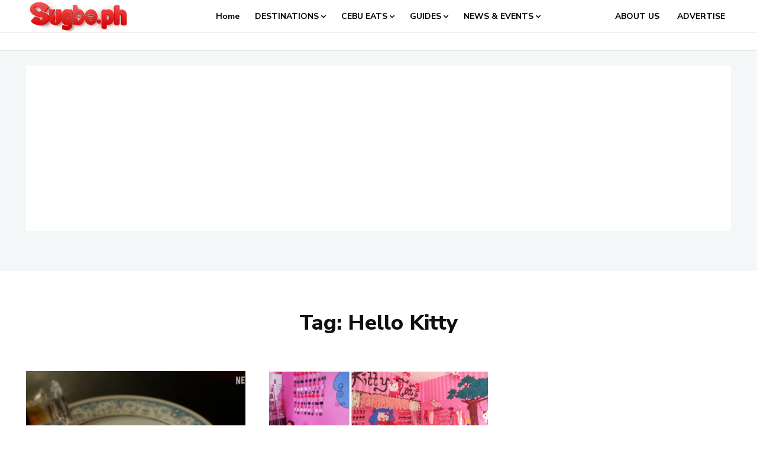

--- FILE ---
content_type: text/html; charset=utf-8
request_url: https://www.google.com/recaptcha/api2/aframe
body_size: 269
content:
<!DOCTYPE HTML><html><head><meta http-equiv="content-type" content="text/html; charset=UTF-8"></head><body><script nonce="dZ_2pF4CPB6qjJ1QADyJ2g">/** Anti-fraud and anti-abuse applications only. See google.com/recaptcha */ try{var clients={'sodar':'https://pagead2.googlesyndication.com/pagead/sodar?'};window.addEventListener("message",function(a){try{if(a.source===window.parent){var b=JSON.parse(a.data);var c=clients[b['id']];if(c){var d=document.createElement('img');d.src=c+b['params']+'&rc='+(localStorage.getItem("rc::a")?sessionStorage.getItem("rc::b"):"");window.document.body.appendChild(d);sessionStorage.setItem("rc::e",parseInt(sessionStorage.getItem("rc::e")||0)+1);localStorage.setItem("rc::h",'1769103851370');}}}catch(b){}});window.parent.postMessage("_grecaptcha_ready", "*");}catch(b){}</script></body></html>